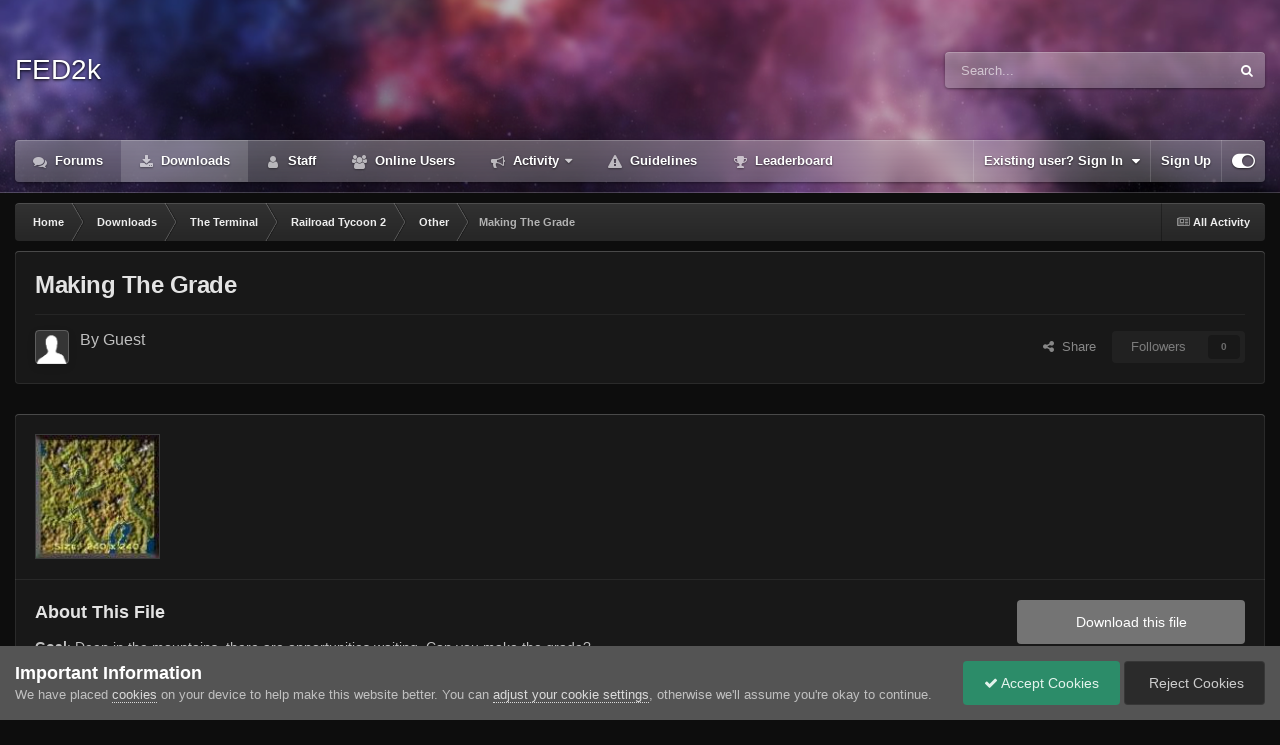

--- FILE ---
content_type: text/html; charset=utf-8
request_url: https://www.google.com/recaptcha/api2/anchor?ar=1&k=6LdZjRoTAAAAAHKHTBkJ8xXiQkgCUN8gTqgJzI-A&co=aHR0cHM6Ly9mb3J1bS5kdW5lMmsuY29tOjQ0Mw..&hl=en&v=PoyoqOPhxBO7pBk68S4YbpHZ&theme=dark&size=normal&anchor-ms=20000&execute-ms=30000&cb=i5srkfky1uq5
body_size: 49357
content:
<!DOCTYPE HTML><html dir="ltr" lang="en"><head><meta http-equiv="Content-Type" content="text/html; charset=UTF-8">
<meta http-equiv="X-UA-Compatible" content="IE=edge">
<title>reCAPTCHA</title>
<style type="text/css">
/* cyrillic-ext */
@font-face {
  font-family: 'Roboto';
  font-style: normal;
  font-weight: 400;
  font-stretch: 100%;
  src: url(//fonts.gstatic.com/s/roboto/v48/KFO7CnqEu92Fr1ME7kSn66aGLdTylUAMa3GUBHMdazTgWw.woff2) format('woff2');
  unicode-range: U+0460-052F, U+1C80-1C8A, U+20B4, U+2DE0-2DFF, U+A640-A69F, U+FE2E-FE2F;
}
/* cyrillic */
@font-face {
  font-family: 'Roboto';
  font-style: normal;
  font-weight: 400;
  font-stretch: 100%;
  src: url(//fonts.gstatic.com/s/roboto/v48/KFO7CnqEu92Fr1ME7kSn66aGLdTylUAMa3iUBHMdazTgWw.woff2) format('woff2');
  unicode-range: U+0301, U+0400-045F, U+0490-0491, U+04B0-04B1, U+2116;
}
/* greek-ext */
@font-face {
  font-family: 'Roboto';
  font-style: normal;
  font-weight: 400;
  font-stretch: 100%;
  src: url(//fonts.gstatic.com/s/roboto/v48/KFO7CnqEu92Fr1ME7kSn66aGLdTylUAMa3CUBHMdazTgWw.woff2) format('woff2');
  unicode-range: U+1F00-1FFF;
}
/* greek */
@font-face {
  font-family: 'Roboto';
  font-style: normal;
  font-weight: 400;
  font-stretch: 100%;
  src: url(//fonts.gstatic.com/s/roboto/v48/KFO7CnqEu92Fr1ME7kSn66aGLdTylUAMa3-UBHMdazTgWw.woff2) format('woff2');
  unicode-range: U+0370-0377, U+037A-037F, U+0384-038A, U+038C, U+038E-03A1, U+03A3-03FF;
}
/* math */
@font-face {
  font-family: 'Roboto';
  font-style: normal;
  font-weight: 400;
  font-stretch: 100%;
  src: url(//fonts.gstatic.com/s/roboto/v48/KFO7CnqEu92Fr1ME7kSn66aGLdTylUAMawCUBHMdazTgWw.woff2) format('woff2');
  unicode-range: U+0302-0303, U+0305, U+0307-0308, U+0310, U+0312, U+0315, U+031A, U+0326-0327, U+032C, U+032F-0330, U+0332-0333, U+0338, U+033A, U+0346, U+034D, U+0391-03A1, U+03A3-03A9, U+03B1-03C9, U+03D1, U+03D5-03D6, U+03F0-03F1, U+03F4-03F5, U+2016-2017, U+2034-2038, U+203C, U+2040, U+2043, U+2047, U+2050, U+2057, U+205F, U+2070-2071, U+2074-208E, U+2090-209C, U+20D0-20DC, U+20E1, U+20E5-20EF, U+2100-2112, U+2114-2115, U+2117-2121, U+2123-214F, U+2190, U+2192, U+2194-21AE, U+21B0-21E5, U+21F1-21F2, U+21F4-2211, U+2213-2214, U+2216-22FF, U+2308-230B, U+2310, U+2319, U+231C-2321, U+2336-237A, U+237C, U+2395, U+239B-23B7, U+23D0, U+23DC-23E1, U+2474-2475, U+25AF, U+25B3, U+25B7, U+25BD, U+25C1, U+25CA, U+25CC, U+25FB, U+266D-266F, U+27C0-27FF, U+2900-2AFF, U+2B0E-2B11, U+2B30-2B4C, U+2BFE, U+3030, U+FF5B, U+FF5D, U+1D400-1D7FF, U+1EE00-1EEFF;
}
/* symbols */
@font-face {
  font-family: 'Roboto';
  font-style: normal;
  font-weight: 400;
  font-stretch: 100%;
  src: url(//fonts.gstatic.com/s/roboto/v48/KFO7CnqEu92Fr1ME7kSn66aGLdTylUAMaxKUBHMdazTgWw.woff2) format('woff2');
  unicode-range: U+0001-000C, U+000E-001F, U+007F-009F, U+20DD-20E0, U+20E2-20E4, U+2150-218F, U+2190, U+2192, U+2194-2199, U+21AF, U+21E6-21F0, U+21F3, U+2218-2219, U+2299, U+22C4-22C6, U+2300-243F, U+2440-244A, U+2460-24FF, U+25A0-27BF, U+2800-28FF, U+2921-2922, U+2981, U+29BF, U+29EB, U+2B00-2BFF, U+4DC0-4DFF, U+FFF9-FFFB, U+10140-1018E, U+10190-1019C, U+101A0, U+101D0-101FD, U+102E0-102FB, U+10E60-10E7E, U+1D2C0-1D2D3, U+1D2E0-1D37F, U+1F000-1F0FF, U+1F100-1F1AD, U+1F1E6-1F1FF, U+1F30D-1F30F, U+1F315, U+1F31C, U+1F31E, U+1F320-1F32C, U+1F336, U+1F378, U+1F37D, U+1F382, U+1F393-1F39F, U+1F3A7-1F3A8, U+1F3AC-1F3AF, U+1F3C2, U+1F3C4-1F3C6, U+1F3CA-1F3CE, U+1F3D4-1F3E0, U+1F3ED, U+1F3F1-1F3F3, U+1F3F5-1F3F7, U+1F408, U+1F415, U+1F41F, U+1F426, U+1F43F, U+1F441-1F442, U+1F444, U+1F446-1F449, U+1F44C-1F44E, U+1F453, U+1F46A, U+1F47D, U+1F4A3, U+1F4B0, U+1F4B3, U+1F4B9, U+1F4BB, U+1F4BF, U+1F4C8-1F4CB, U+1F4D6, U+1F4DA, U+1F4DF, U+1F4E3-1F4E6, U+1F4EA-1F4ED, U+1F4F7, U+1F4F9-1F4FB, U+1F4FD-1F4FE, U+1F503, U+1F507-1F50B, U+1F50D, U+1F512-1F513, U+1F53E-1F54A, U+1F54F-1F5FA, U+1F610, U+1F650-1F67F, U+1F687, U+1F68D, U+1F691, U+1F694, U+1F698, U+1F6AD, U+1F6B2, U+1F6B9-1F6BA, U+1F6BC, U+1F6C6-1F6CF, U+1F6D3-1F6D7, U+1F6E0-1F6EA, U+1F6F0-1F6F3, U+1F6F7-1F6FC, U+1F700-1F7FF, U+1F800-1F80B, U+1F810-1F847, U+1F850-1F859, U+1F860-1F887, U+1F890-1F8AD, U+1F8B0-1F8BB, U+1F8C0-1F8C1, U+1F900-1F90B, U+1F93B, U+1F946, U+1F984, U+1F996, U+1F9E9, U+1FA00-1FA6F, U+1FA70-1FA7C, U+1FA80-1FA89, U+1FA8F-1FAC6, U+1FACE-1FADC, U+1FADF-1FAE9, U+1FAF0-1FAF8, U+1FB00-1FBFF;
}
/* vietnamese */
@font-face {
  font-family: 'Roboto';
  font-style: normal;
  font-weight: 400;
  font-stretch: 100%;
  src: url(//fonts.gstatic.com/s/roboto/v48/KFO7CnqEu92Fr1ME7kSn66aGLdTylUAMa3OUBHMdazTgWw.woff2) format('woff2');
  unicode-range: U+0102-0103, U+0110-0111, U+0128-0129, U+0168-0169, U+01A0-01A1, U+01AF-01B0, U+0300-0301, U+0303-0304, U+0308-0309, U+0323, U+0329, U+1EA0-1EF9, U+20AB;
}
/* latin-ext */
@font-face {
  font-family: 'Roboto';
  font-style: normal;
  font-weight: 400;
  font-stretch: 100%;
  src: url(//fonts.gstatic.com/s/roboto/v48/KFO7CnqEu92Fr1ME7kSn66aGLdTylUAMa3KUBHMdazTgWw.woff2) format('woff2');
  unicode-range: U+0100-02BA, U+02BD-02C5, U+02C7-02CC, U+02CE-02D7, U+02DD-02FF, U+0304, U+0308, U+0329, U+1D00-1DBF, U+1E00-1E9F, U+1EF2-1EFF, U+2020, U+20A0-20AB, U+20AD-20C0, U+2113, U+2C60-2C7F, U+A720-A7FF;
}
/* latin */
@font-face {
  font-family: 'Roboto';
  font-style: normal;
  font-weight: 400;
  font-stretch: 100%;
  src: url(//fonts.gstatic.com/s/roboto/v48/KFO7CnqEu92Fr1ME7kSn66aGLdTylUAMa3yUBHMdazQ.woff2) format('woff2');
  unicode-range: U+0000-00FF, U+0131, U+0152-0153, U+02BB-02BC, U+02C6, U+02DA, U+02DC, U+0304, U+0308, U+0329, U+2000-206F, U+20AC, U+2122, U+2191, U+2193, U+2212, U+2215, U+FEFF, U+FFFD;
}
/* cyrillic-ext */
@font-face {
  font-family: 'Roboto';
  font-style: normal;
  font-weight: 500;
  font-stretch: 100%;
  src: url(//fonts.gstatic.com/s/roboto/v48/KFO7CnqEu92Fr1ME7kSn66aGLdTylUAMa3GUBHMdazTgWw.woff2) format('woff2');
  unicode-range: U+0460-052F, U+1C80-1C8A, U+20B4, U+2DE0-2DFF, U+A640-A69F, U+FE2E-FE2F;
}
/* cyrillic */
@font-face {
  font-family: 'Roboto';
  font-style: normal;
  font-weight: 500;
  font-stretch: 100%;
  src: url(//fonts.gstatic.com/s/roboto/v48/KFO7CnqEu92Fr1ME7kSn66aGLdTylUAMa3iUBHMdazTgWw.woff2) format('woff2');
  unicode-range: U+0301, U+0400-045F, U+0490-0491, U+04B0-04B1, U+2116;
}
/* greek-ext */
@font-face {
  font-family: 'Roboto';
  font-style: normal;
  font-weight: 500;
  font-stretch: 100%;
  src: url(//fonts.gstatic.com/s/roboto/v48/KFO7CnqEu92Fr1ME7kSn66aGLdTylUAMa3CUBHMdazTgWw.woff2) format('woff2');
  unicode-range: U+1F00-1FFF;
}
/* greek */
@font-face {
  font-family: 'Roboto';
  font-style: normal;
  font-weight: 500;
  font-stretch: 100%;
  src: url(//fonts.gstatic.com/s/roboto/v48/KFO7CnqEu92Fr1ME7kSn66aGLdTylUAMa3-UBHMdazTgWw.woff2) format('woff2');
  unicode-range: U+0370-0377, U+037A-037F, U+0384-038A, U+038C, U+038E-03A1, U+03A3-03FF;
}
/* math */
@font-face {
  font-family: 'Roboto';
  font-style: normal;
  font-weight: 500;
  font-stretch: 100%;
  src: url(//fonts.gstatic.com/s/roboto/v48/KFO7CnqEu92Fr1ME7kSn66aGLdTylUAMawCUBHMdazTgWw.woff2) format('woff2');
  unicode-range: U+0302-0303, U+0305, U+0307-0308, U+0310, U+0312, U+0315, U+031A, U+0326-0327, U+032C, U+032F-0330, U+0332-0333, U+0338, U+033A, U+0346, U+034D, U+0391-03A1, U+03A3-03A9, U+03B1-03C9, U+03D1, U+03D5-03D6, U+03F0-03F1, U+03F4-03F5, U+2016-2017, U+2034-2038, U+203C, U+2040, U+2043, U+2047, U+2050, U+2057, U+205F, U+2070-2071, U+2074-208E, U+2090-209C, U+20D0-20DC, U+20E1, U+20E5-20EF, U+2100-2112, U+2114-2115, U+2117-2121, U+2123-214F, U+2190, U+2192, U+2194-21AE, U+21B0-21E5, U+21F1-21F2, U+21F4-2211, U+2213-2214, U+2216-22FF, U+2308-230B, U+2310, U+2319, U+231C-2321, U+2336-237A, U+237C, U+2395, U+239B-23B7, U+23D0, U+23DC-23E1, U+2474-2475, U+25AF, U+25B3, U+25B7, U+25BD, U+25C1, U+25CA, U+25CC, U+25FB, U+266D-266F, U+27C0-27FF, U+2900-2AFF, U+2B0E-2B11, U+2B30-2B4C, U+2BFE, U+3030, U+FF5B, U+FF5D, U+1D400-1D7FF, U+1EE00-1EEFF;
}
/* symbols */
@font-face {
  font-family: 'Roboto';
  font-style: normal;
  font-weight: 500;
  font-stretch: 100%;
  src: url(//fonts.gstatic.com/s/roboto/v48/KFO7CnqEu92Fr1ME7kSn66aGLdTylUAMaxKUBHMdazTgWw.woff2) format('woff2');
  unicode-range: U+0001-000C, U+000E-001F, U+007F-009F, U+20DD-20E0, U+20E2-20E4, U+2150-218F, U+2190, U+2192, U+2194-2199, U+21AF, U+21E6-21F0, U+21F3, U+2218-2219, U+2299, U+22C4-22C6, U+2300-243F, U+2440-244A, U+2460-24FF, U+25A0-27BF, U+2800-28FF, U+2921-2922, U+2981, U+29BF, U+29EB, U+2B00-2BFF, U+4DC0-4DFF, U+FFF9-FFFB, U+10140-1018E, U+10190-1019C, U+101A0, U+101D0-101FD, U+102E0-102FB, U+10E60-10E7E, U+1D2C0-1D2D3, U+1D2E0-1D37F, U+1F000-1F0FF, U+1F100-1F1AD, U+1F1E6-1F1FF, U+1F30D-1F30F, U+1F315, U+1F31C, U+1F31E, U+1F320-1F32C, U+1F336, U+1F378, U+1F37D, U+1F382, U+1F393-1F39F, U+1F3A7-1F3A8, U+1F3AC-1F3AF, U+1F3C2, U+1F3C4-1F3C6, U+1F3CA-1F3CE, U+1F3D4-1F3E0, U+1F3ED, U+1F3F1-1F3F3, U+1F3F5-1F3F7, U+1F408, U+1F415, U+1F41F, U+1F426, U+1F43F, U+1F441-1F442, U+1F444, U+1F446-1F449, U+1F44C-1F44E, U+1F453, U+1F46A, U+1F47D, U+1F4A3, U+1F4B0, U+1F4B3, U+1F4B9, U+1F4BB, U+1F4BF, U+1F4C8-1F4CB, U+1F4D6, U+1F4DA, U+1F4DF, U+1F4E3-1F4E6, U+1F4EA-1F4ED, U+1F4F7, U+1F4F9-1F4FB, U+1F4FD-1F4FE, U+1F503, U+1F507-1F50B, U+1F50D, U+1F512-1F513, U+1F53E-1F54A, U+1F54F-1F5FA, U+1F610, U+1F650-1F67F, U+1F687, U+1F68D, U+1F691, U+1F694, U+1F698, U+1F6AD, U+1F6B2, U+1F6B9-1F6BA, U+1F6BC, U+1F6C6-1F6CF, U+1F6D3-1F6D7, U+1F6E0-1F6EA, U+1F6F0-1F6F3, U+1F6F7-1F6FC, U+1F700-1F7FF, U+1F800-1F80B, U+1F810-1F847, U+1F850-1F859, U+1F860-1F887, U+1F890-1F8AD, U+1F8B0-1F8BB, U+1F8C0-1F8C1, U+1F900-1F90B, U+1F93B, U+1F946, U+1F984, U+1F996, U+1F9E9, U+1FA00-1FA6F, U+1FA70-1FA7C, U+1FA80-1FA89, U+1FA8F-1FAC6, U+1FACE-1FADC, U+1FADF-1FAE9, U+1FAF0-1FAF8, U+1FB00-1FBFF;
}
/* vietnamese */
@font-face {
  font-family: 'Roboto';
  font-style: normal;
  font-weight: 500;
  font-stretch: 100%;
  src: url(//fonts.gstatic.com/s/roboto/v48/KFO7CnqEu92Fr1ME7kSn66aGLdTylUAMa3OUBHMdazTgWw.woff2) format('woff2');
  unicode-range: U+0102-0103, U+0110-0111, U+0128-0129, U+0168-0169, U+01A0-01A1, U+01AF-01B0, U+0300-0301, U+0303-0304, U+0308-0309, U+0323, U+0329, U+1EA0-1EF9, U+20AB;
}
/* latin-ext */
@font-face {
  font-family: 'Roboto';
  font-style: normal;
  font-weight: 500;
  font-stretch: 100%;
  src: url(//fonts.gstatic.com/s/roboto/v48/KFO7CnqEu92Fr1ME7kSn66aGLdTylUAMa3KUBHMdazTgWw.woff2) format('woff2');
  unicode-range: U+0100-02BA, U+02BD-02C5, U+02C7-02CC, U+02CE-02D7, U+02DD-02FF, U+0304, U+0308, U+0329, U+1D00-1DBF, U+1E00-1E9F, U+1EF2-1EFF, U+2020, U+20A0-20AB, U+20AD-20C0, U+2113, U+2C60-2C7F, U+A720-A7FF;
}
/* latin */
@font-face {
  font-family: 'Roboto';
  font-style: normal;
  font-weight: 500;
  font-stretch: 100%;
  src: url(//fonts.gstatic.com/s/roboto/v48/KFO7CnqEu92Fr1ME7kSn66aGLdTylUAMa3yUBHMdazQ.woff2) format('woff2');
  unicode-range: U+0000-00FF, U+0131, U+0152-0153, U+02BB-02BC, U+02C6, U+02DA, U+02DC, U+0304, U+0308, U+0329, U+2000-206F, U+20AC, U+2122, U+2191, U+2193, U+2212, U+2215, U+FEFF, U+FFFD;
}
/* cyrillic-ext */
@font-face {
  font-family: 'Roboto';
  font-style: normal;
  font-weight: 900;
  font-stretch: 100%;
  src: url(//fonts.gstatic.com/s/roboto/v48/KFO7CnqEu92Fr1ME7kSn66aGLdTylUAMa3GUBHMdazTgWw.woff2) format('woff2');
  unicode-range: U+0460-052F, U+1C80-1C8A, U+20B4, U+2DE0-2DFF, U+A640-A69F, U+FE2E-FE2F;
}
/* cyrillic */
@font-face {
  font-family: 'Roboto';
  font-style: normal;
  font-weight: 900;
  font-stretch: 100%;
  src: url(//fonts.gstatic.com/s/roboto/v48/KFO7CnqEu92Fr1ME7kSn66aGLdTylUAMa3iUBHMdazTgWw.woff2) format('woff2');
  unicode-range: U+0301, U+0400-045F, U+0490-0491, U+04B0-04B1, U+2116;
}
/* greek-ext */
@font-face {
  font-family: 'Roboto';
  font-style: normal;
  font-weight: 900;
  font-stretch: 100%;
  src: url(//fonts.gstatic.com/s/roboto/v48/KFO7CnqEu92Fr1ME7kSn66aGLdTylUAMa3CUBHMdazTgWw.woff2) format('woff2');
  unicode-range: U+1F00-1FFF;
}
/* greek */
@font-face {
  font-family: 'Roboto';
  font-style: normal;
  font-weight: 900;
  font-stretch: 100%;
  src: url(//fonts.gstatic.com/s/roboto/v48/KFO7CnqEu92Fr1ME7kSn66aGLdTylUAMa3-UBHMdazTgWw.woff2) format('woff2');
  unicode-range: U+0370-0377, U+037A-037F, U+0384-038A, U+038C, U+038E-03A1, U+03A3-03FF;
}
/* math */
@font-face {
  font-family: 'Roboto';
  font-style: normal;
  font-weight: 900;
  font-stretch: 100%;
  src: url(//fonts.gstatic.com/s/roboto/v48/KFO7CnqEu92Fr1ME7kSn66aGLdTylUAMawCUBHMdazTgWw.woff2) format('woff2');
  unicode-range: U+0302-0303, U+0305, U+0307-0308, U+0310, U+0312, U+0315, U+031A, U+0326-0327, U+032C, U+032F-0330, U+0332-0333, U+0338, U+033A, U+0346, U+034D, U+0391-03A1, U+03A3-03A9, U+03B1-03C9, U+03D1, U+03D5-03D6, U+03F0-03F1, U+03F4-03F5, U+2016-2017, U+2034-2038, U+203C, U+2040, U+2043, U+2047, U+2050, U+2057, U+205F, U+2070-2071, U+2074-208E, U+2090-209C, U+20D0-20DC, U+20E1, U+20E5-20EF, U+2100-2112, U+2114-2115, U+2117-2121, U+2123-214F, U+2190, U+2192, U+2194-21AE, U+21B0-21E5, U+21F1-21F2, U+21F4-2211, U+2213-2214, U+2216-22FF, U+2308-230B, U+2310, U+2319, U+231C-2321, U+2336-237A, U+237C, U+2395, U+239B-23B7, U+23D0, U+23DC-23E1, U+2474-2475, U+25AF, U+25B3, U+25B7, U+25BD, U+25C1, U+25CA, U+25CC, U+25FB, U+266D-266F, U+27C0-27FF, U+2900-2AFF, U+2B0E-2B11, U+2B30-2B4C, U+2BFE, U+3030, U+FF5B, U+FF5D, U+1D400-1D7FF, U+1EE00-1EEFF;
}
/* symbols */
@font-face {
  font-family: 'Roboto';
  font-style: normal;
  font-weight: 900;
  font-stretch: 100%;
  src: url(//fonts.gstatic.com/s/roboto/v48/KFO7CnqEu92Fr1ME7kSn66aGLdTylUAMaxKUBHMdazTgWw.woff2) format('woff2');
  unicode-range: U+0001-000C, U+000E-001F, U+007F-009F, U+20DD-20E0, U+20E2-20E4, U+2150-218F, U+2190, U+2192, U+2194-2199, U+21AF, U+21E6-21F0, U+21F3, U+2218-2219, U+2299, U+22C4-22C6, U+2300-243F, U+2440-244A, U+2460-24FF, U+25A0-27BF, U+2800-28FF, U+2921-2922, U+2981, U+29BF, U+29EB, U+2B00-2BFF, U+4DC0-4DFF, U+FFF9-FFFB, U+10140-1018E, U+10190-1019C, U+101A0, U+101D0-101FD, U+102E0-102FB, U+10E60-10E7E, U+1D2C0-1D2D3, U+1D2E0-1D37F, U+1F000-1F0FF, U+1F100-1F1AD, U+1F1E6-1F1FF, U+1F30D-1F30F, U+1F315, U+1F31C, U+1F31E, U+1F320-1F32C, U+1F336, U+1F378, U+1F37D, U+1F382, U+1F393-1F39F, U+1F3A7-1F3A8, U+1F3AC-1F3AF, U+1F3C2, U+1F3C4-1F3C6, U+1F3CA-1F3CE, U+1F3D4-1F3E0, U+1F3ED, U+1F3F1-1F3F3, U+1F3F5-1F3F7, U+1F408, U+1F415, U+1F41F, U+1F426, U+1F43F, U+1F441-1F442, U+1F444, U+1F446-1F449, U+1F44C-1F44E, U+1F453, U+1F46A, U+1F47D, U+1F4A3, U+1F4B0, U+1F4B3, U+1F4B9, U+1F4BB, U+1F4BF, U+1F4C8-1F4CB, U+1F4D6, U+1F4DA, U+1F4DF, U+1F4E3-1F4E6, U+1F4EA-1F4ED, U+1F4F7, U+1F4F9-1F4FB, U+1F4FD-1F4FE, U+1F503, U+1F507-1F50B, U+1F50D, U+1F512-1F513, U+1F53E-1F54A, U+1F54F-1F5FA, U+1F610, U+1F650-1F67F, U+1F687, U+1F68D, U+1F691, U+1F694, U+1F698, U+1F6AD, U+1F6B2, U+1F6B9-1F6BA, U+1F6BC, U+1F6C6-1F6CF, U+1F6D3-1F6D7, U+1F6E0-1F6EA, U+1F6F0-1F6F3, U+1F6F7-1F6FC, U+1F700-1F7FF, U+1F800-1F80B, U+1F810-1F847, U+1F850-1F859, U+1F860-1F887, U+1F890-1F8AD, U+1F8B0-1F8BB, U+1F8C0-1F8C1, U+1F900-1F90B, U+1F93B, U+1F946, U+1F984, U+1F996, U+1F9E9, U+1FA00-1FA6F, U+1FA70-1FA7C, U+1FA80-1FA89, U+1FA8F-1FAC6, U+1FACE-1FADC, U+1FADF-1FAE9, U+1FAF0-1FAF8, U+1FB00-1FBFF;
}
/* vietnamese */
@font-face {
  font-family: 'Roboto';
  font-style: normal;
  font-weight: 900;
  font-stretch: 100%;
  src: url(//fonts.gstatic.com/s/roboto/v48/KFO7CnqEu92Fr1ME7kSn66aGLdTylUAMa3OUBHMdazTgWw.woff2) format('woff2');
  unicode-range: U+0102-0103, U+0110-0111, U+0128-0129, U+0168-0169, U+01A0-01A1, U+01AF-01B0, U+0300-0301, U+0303-0304, U+0308-0309, U+0323, U+0329, U+1EA0-1EF9, U+20AB;
}
/* latin-ext */
@font-face {
  font-family: 'Roboto';
  font-style: normal;
  font-weight: 900;
  font-stretch: 100%;
  src: url(//fonts.gstatic.com/s/roboto/v48/KFO7CnqEu92Fr1ME7kSn66aGLdTylUAMa3KUBHMdazTgWw.woff2) format('woff2');
  unicode-range: U+0100-02BA, U+02BD-02C5, U+02C7-02CC, U+02CE-02D7, U+02DD-02FF, U+0304, U+0308, U+0329, U+1D00-1DBF, U+1E00-1E9F, U+1EF2-1EFF, U+2020, U+20A0-20AB, U+20AD-20C0, U+2113, U+2C60-2C7F, U+A720-A7FF;
}
/* latin */
@font-face {
  font-family: 'Roboto';
  font-style: normal;
  font-weight: 900;
  font-stretch: 100%;
  src: url(//fonts.gstatic.com/s/roboto/v48/KFO7CnqEu92Fr1ME7kSn66aGLdTylUAMa3yUBHMdazQ.woff2) format('woff2');
  unicode-range: U+0000-00FF, U+0131, U+0152-0153, U+02BB-02BC, U+02C6, U+02DA, U+02DC, U+0304, U+0308, U+0329, U+2000-206F, U+20AC, U+2122, U+2191, U+2193, U+2212, U+2215, U+FEFF, U+FFFD;
}

</style>
<link rel="stylesheet" type="text/css" href="https://www.gstatic.com/recaptcha/releases/PoyoqOPhxBO7pBk68S4YbpHZ/styles__ltr.css">
<script nonce="mdZBWt3IalWYZ0IGbYk5EQ" type="text/javascript">window['__recaptcha_api'] = 'https://www.google.com/recaptcha/api2/';</script>
<script type="text/javascript" src="https://www.gstatic.com/recaptcha/releases/PoyoqOPhxBO7pBk68S4YbpHZ/recaptcha__en.js" nonce="mdZBWt3IalWYZ0IGbYk5EQ">
      
    </script></head>
<body><div id="rc-anchor-alert" class="rc-anchor-alert"></div>
<input type="hidden" id="recaptcha-token" value="[base64]">
<script type="text/javascript" nonce="mdZBWt3IalWYZ0IGbYk5EQ">
      recaptcha.anchor.Main.init("[\x22ainput\x22,[\x22bgdata\x22,\x22\x22,\[base64]/[base64]/[base64]/[base64]/[base64]/UltsKytdPUU6KEU8MjA0OD9SW2wrK109RT4+NnwxOTI6KChFJjY0NTEyKT09NTUyOTYmJk0rMTxjLmxlbmd0aCYmKGMuY2hhckNvZGVBdChNKzEpJjY0NTEyKT09NTYzMjA/[base64]/[base64]/[base64]/[base64]/[base64]/[base64]/[base64]\x22,\[base64]\\u003d\x22,\[base64]/[base64]/[base64]/[base64]/wqZQK8K6YXIdE3RCJMO4WMK8RcOtfBnChR/DvMOSwqdOAy3Dl8Ozw5LDjw5pYcO1wpFow4Bgw586wr/Ct1UGWQvDlFbDh8O+GMOKwpRAwrzDkMOCwqTDucOrIlZGaijDgXMiwpPDnTU+J8OfMMKXw4fDssOTwp3DvcK8wpc5YcOfwqzDosK/WcKsw40VQMKLw5DCncO4esKtPCTCuz/DjsOEw6ZOSnNwdsKqw7nCusKhwpZ4w5Jsw5QZwpxQwoM4w69yGcOoXVc5wofCrsO6wqbCmMOKSi87wo/[base64]/CqMOfMyXDihUOPWzCpWjCpQrCl25TPCrDq8ODDB8lwoHCpVrCucOKI8KPT0xfQMKcdsKUw5bDoyzDlMKmS8O5w5PCr8OSwo58BwXCpcO2w5oLw5/DqsOZFcKcLcK1wpLDmcOcwoAweMOIR8KZdcOmwpkYw5NWXkMqSw3DlMKGGRjCucOCwotswrLDt8OYSD/DhHlsw6TCigBgb0URcMO4YcK9fTBKwqfDiSdLw47CrAZgCsKrMCPDrsOswqA2wqd+wrMTw4HCs8KrwoHDiWPCsEBHw7FeccOpZkLDhsOJMMOHJg7DrycSw5/CgErCv8ORw5zCpmVHECDCr8KKw6tJSsKlwqJtwqPDihzDshopw4Qzw4YOwoXDihNWw60lHsKIUCFKeDTDssOdSDvDuMOxwoZlwqNjw5PCgMOaw4AZWMO5w4sAcR/[base64]/[base64]/DhTI4w7Asw6PCkUh9MThywq8uBMO+HlJdA8KLfcKMPD1Qw47CpsK1wrlpfzfCqwbDplPDq3BoKDvClTfCtsKGKsOnwoUdWmszw4A/[base64]/Cr8O3FsObwqQLw4PDvibDtsOow5bDiMOHwokyw78AQntXw6ojNMO4S8O0w7pjwo3Ct8KQw5kTORnCucOTw5XCkgjDgMK3OcKFwqjDi8Kvw6vCh8Kvwq/CkWkrIVthCsOxSXXDvyrDgAYTdk5iWsKYwofCjcKyQ8KMwqsBM8KWRcK4w6Fyw5UtQMKCwpoIwoDDuAckcW5HwrnCt1XDqsO1AnfCqsK3woY2wpfCoV/DgwUcw6kICsK3wowiwpEhH2XCnsKHw58CwpTDkAfCqFpzBl/DhsO6AwQwwpsGwoltYxjDhwrCoMKxw4Akw7vDqx08wq8KwrhcfFvCkMKdwpQOwqxLw5Zqw7Jnw6pMwo0DRDkzwqHCjSPDu8OewqvCu0V7G8KRw5XDhsKZB1QQGzXCicKTO3fDk8O2SsOWwofCqVtaNcK/wrIdDMK7w4Jhd8OQEMKhXkVLwofDt8ObwpDCjUIPwqRtwr7CkGTDrcKOf1Nww49Kwr5DADXDi8K3d0TCk28Jwp5Uwq4ZTsO/ei8Mw4HCqMKUMsK5w615w5drXzYaWhbDgFgmKsOEfXHDusOLf8KRfUgOC8OoEMOcw4nDqhjDt8OAwrYjw6R/An0Cw7XCkCloX8OzwqBkwq7Cg8OAUkMhwp/CrwJvwqjDkyBYGWvCuW/DtMOCYmV0wrfCocO8w5t1wovDm3vDnFnCkH3Dv3d3LQ7CgcKkw5p9EsKpDS99w6oRw5E0wp/DtQ8CQsODw5PCnsKVwqDDocKIN8KzNcKaOMOZdMOkOsKiw47Ch8OBQ8KfMXExw4jCsMKVHcOwdMK/bWLDjA3DocK7wrbDj8OOKzRIw6LDqcOEwpF5w43Dm8OFworDk8KCD23DgG3ChEDDvBjCi8KIKEjDuHUYBcKAw4UMbcOASsOlwogtw4zDj3/CjiAlw6bCq8KKw5RNesK6Pyg8dcOIXHLCtCfDjMOyYDsNdsKgGyI6wqQWPGDDmFcyHXPCvMKSwrcEUz3Ch3/Cr3fDjjUSw4JTw77DusKMwpjCt8Khw7vDjkbChcKsLUzCo8K0AcOowpQrOcKhRMOXw6cIw4IrdhnDoE7DqEEld8KFWjvCgBbCvio3Ty9Yw5svw7BuwowXw7/DgmvDs8Kjw6ZJXsKuOGTCpiAKwofDrMO2RGhdTMKhEsOkZTPDrMKxOHFnw61rZcKnd8KLZ09hFcK6w4PDhAAswoYrwqjCpEHCky3CrC8Ob1DCpMOXwr7CsMKNc0vChMOxTA8yOEorw4jCrsKFZMKtBSHCscOtRlNHXnomw6cKasK3wq/CkcOlwqlMc8ObNEI4wpbCvSV1MMKfwr/Cglo2Z2o+w7LDh8OeIMKxw7XCoFVaG8KCZGTDrVHComwvw4EROcKqcsO3w5fCvhbDpnkRCMO7woxtdMOjw4DDmcKKwodJDT4UwpLCv8KVZgJ6FRrCl04pVcOqScK7NltQw4TDvSLDuMK5LMOKWsK+ZMOURMKUd8OIwrNPw45IIAXCk1UEa2/CiHfCui8Iwo82FHBsXhslNQrCu8KAZMONNMKdw7fDlxrCiAzDmcOvwoHDoFJEw5HCvcO/wo4idMKcZMOPwr/Coz7CjD7DhS8kT8KHSl/Diz5/H8Kyw506w5pSZMOkbGxjw6TCoxRDWS4lw6fDs8KfIBHCiMOowobDlMOEw7wcC3s9wpLCoMKfw6ZQJ8KFw6PDqsKZCsKTw7PCusKIwpvCnkw8HsKgwoIbw5YLPMKpwqHCo8KLLQbDhMOJdAHCqMKsDBzCrsKSwofCqn7DlhvCjsOxw553w4/CvsKpGUXDi2nCt3DCmMKvwpDCjRfDtnRSw4A+GsOSdMOQw4LCoh/DiBDDuTjDvh1fAV0BwpVcwoHDnyUNWsOBA8Oyw6dhID0hwqA7USDDgyDDi8OMw4LDrcKMwqsGwqEvw41dWsOdwqwRwoLDmcKvw7hYw5nClcKECcOSUcO+HsOBaQQtwrNEw6BhJMOOw5sEDFjDmsOkCMONfFfDmcK/wrDDkCfDrsK+wqMZw4k8wpwuwoXCpQlrfcKXeWwhMMO6w5EpLBwgw4DCjj/CmWZtw6TDsBTDqErCoRBDw5oWw7/[base64]/YMKdJlBQAmdeLShZwpYsbcOkw7FqwoXClsOMwq5SdS4PFsKlw5orwprDjsK1YcO4HcKmw7PCoMKfenNcwpjCu8OQKsKadMO4wqzCmMOZw6E1SW0Nf8OWWVFSNUUgw5vDr8KmRRZXFU1BLMO+wrdgw5A/w544wrh8w4jCv0dpEsODw7xbXMOwwpbDhS4yw4TDi27CtsKgcWLCkMOLTDoww7dpw59Sw4tEf8KVV8O3HXPChMOLPsK4VwkxeMOzw7U8w6ALbMOqb1Bqwr7CmXRxWsK3JwjDjVDDscOew7HDlz0eZMOETsO+Li/DpMKRKwTDr8KYWW7DnsOOd1nClMOfABnCvVTDgkDCv0jDtl3DiRcXwpbCisK5RcKxw7IXwppDwrvDv8K8OXAKCg9qw4DDr8Kcw7EqwrDClVrDhgElCmvClMK9YUPCpMKpVx/[base64]/Do8KDXWnDscOUEXtaFcOBa8KcaUfDlkJLw7Y0Ai/DgUAySnPCsMKLT8KGw5LDkwgMw7EswoI3wrfCuWBYwr7CocK4w6dVwr3CsMKGw7EqC8OywqDDpGIRJsKAb8OtKygBw54GVT7DuMKJYsKMw6YkZcKRfkDDgVTCsMK7wo7CgMK4wqZ7P8OwSsKlwo/Dv8Kdw649w5bDhE/DtsKSwqkvESNnPE0QwpnClsOaNsOQVcK+GC3CgyfCmMOSw6cUwrc/D8O8Zktvw7rDlMKdTGtMZCPCkMOJGXjDmGt5Y8O6PsKmcRo6woPDjsOCw6jDuzcYQ8Ohw47CjsOPw5gCw4hsw6JwwqbDlMONWsOnCsK1w78UwqBoAsK/LzYuw5LDqxwew77CoC0cwrDDqX3Cn01Pw4HCr8O4w552OTfDssOxwosCZsOZY8O7w70LK8KZOkQhK2vDv8KzAMO8fsOIHTV1acK6PsKESmVMEhfCt8OPw5ZTHcKaBHZLIU52wr/CnsOHeTjDhBfDunLDrCHCmsKHwrEYFcOmwqTCkwrCvcOucArDpXFAUhRvEsKnacKPQTrDuQlDw7QAEg/DnsKowpPCr8OdPg8ow7LDnWNsRQ7CpsKaw6nDtMOfwp/DjcOWw6bDg8Oqw4ZIS1nDqsK1blp/EMK5wpJdw6XDkcO6wqHDh0TDlcO/wqrCpcKww44LaMKNdHrDmcKsJcK3T8KEwq/[base64]/CgsOsw7bCocKJU8Olwq3CkcKnw7JhPMOrLSRcw7XCu8Oyw63Cpk0BKgMBJcOqL2TDnMOQcT3DiMOpw6fDsMK+wpvCtMOLWcKtw6HDkMOXR8KNcsK2wr4fCnjCgW12a8Kjw6bCmcKbccO/dsO9w44VCHvCgxjCgjBDEzt7bgJdOlktwo1Gw7kswo/CscK6B8Kzw73Dk3BuFVk1fcK0LjrDo8K0wrfCp8O8KCDCr8KpDlDDssKqOCvDhQRiwqHCu1Mjw6nDkBYZeRHDgcKkN3xcMnJlwq/[base64]/DvHDCrcO/Dzwnw73DoArDocOsUcOQZ8ONGRjCqF1NWcKIXMOHLTzCncOCw4dPBFzCqRkbR8KjwrLDn8KdT8K7CcOmL8OtwrbCnxHCoxTDocKdK8KswrZ5w4DDhEtCLhLDgzDDo0hzTAhGwprCngHCpMOea2TCh8KPbsOGWcK+R2rCrcKKwpLDssKOJyPCkH7DkFUSw4/[base64]/CqcOTw47DgsKQwrnCiXPCiQHCiUHDpMOaXMKTKsOOT8Ozwr/[base64]/B8KkD8K9L8OEXzPCmMO8wqABBjrDhTxkw7XCrip2w7ZBRmJPw7Nzw5hIw6vCvcKFbMK1TzcJw7FlJ8Klwp/CnsO+a2LCrGAQw6Biw7jDv8OCFWnDj8OkL3nDr8Kow6HCvcOQw7/Cv8KhdcONJnXDusK/L8KNwqUWR0LDl8OPwrMOScKuwpvDtTASAMOKKsKlwqPCisKxEA/Dt8K3HsKsw7zDkQrCvkPDsMOWTgcWwrnDr8KPZzoOw7lAwoccOsOjwoRzNMKIwr3DrQTChw0lFMKHw6DCpj5Hw6fCpjJkw5dDw4Mzw68GGVzDkT7CjHvDh8OVS8OYCMKww6/CmMK1wpkawprDq8KkOcKPw4IOw7tOEgZRHDICwrPCu8KHKjvDt8KqR8KOMsOfDXnCqMKywofDsV5vUHzDv8OJWcKJwpJ+RB3Dql88wrfDkh7Cl1XDp8O8dMOXCHzDnC7CuBHDu8OSw4fCq8OFwqLDrSERwqLDgcKHLMOuw4xIUcKVXsKqwqc9RMKTwrtGScKZw7/CsWsMAjbCs8OpYhdIw7RLw7LCt8K5ecK5wppfw6DCv8OEFF8lVMKZGcOEwpbCtnrChMK1w6nCsMOTEcOYwo7DsMOoDA/[base64]/DtcO8LsKYfh/CicOBByJUe8KJbhLCpcKGRsOsW8Ouwq0YMgjDl8OHLsOjEsOHwojDmsKPwpXDiknDhG9fAsKwe0XDq8O/[base64]/wqE+w5PCisOvS8K0GMKNwpo4cC/Ct2YZT8OZw4gQw4HCocOwCMKWwofDsARvbmPDmMKhw5fDqh/DvcOuOMKbOcKJHi7DisOZw53CjMOsw5jCs8KXCDTCsjkiwrl3WsKFOMK5bxnCmTQ+ZB8KwpDCtkkZChFgYcKLGMKDwqNlwp9tYMK0ZDDDk1zDucKdTxHDmxF+H8Kgwr7CtTLDmcKqw6JFeEXCiMOKwqbDrFlsw5rDtlzDuMOIw7/CrTrDsE/DhcKYw7dZBMKIOMKOw7x9aXHCh0UCdMOqwqgDwpHDj3bDhWvCvMOJw4bDqBfCosK9wp/CtMOSczwQVsKPwo/ChMOMZHzDgDPCm8OHQGbCk8KeTMKgwpvCv2DDj8Oaw5XCvhBcw5Qbw53CoMOBwrTDr0kJfxLDuHzDo8OsCsKSJU9tChIoUMKSwpZzwpXCqmUpw6sJwpxrFGljw5wEGB/CkEjDhhx/wplQw7vCusKHa8KgXSpBw6XDrsOSHl9jwrodwqtERz/[base64]/CssOVDijCocKrXcKjwqnClyV6DMOSw67DmcKgw6HCkmDCisOMOAANQ8OCNsO5Vh5aVsOaCDnCl8KdIAIyw6UhQBZgwoHCgMKQw4bDq8OCWW1kwr0FwoYcw5vDgDYOwpAdwpvClcObWMKaw4jCoXDCosKBLjYzfMKHw7HChiQYfTrDlX/[base64]/CtwLCicKfDwR9wq1TYBAzw63DhQgSw4xzw74hWMKUXVsBwrZ4N8O4wqsMIMKIwo7DvcKewqQbw5vCk8OrH8Kdw7LDncOhJcOqZsKSw4YIwrXDrBNuTHPCpBIlGzvDiMKxwpDDnsKXwqzDgcOHw4DCg2dkw5/Dr8KZw7/[base64]/wpYgJcKhwp/CvMK6XTnCpSdRwqrClmdlT8OgwqJFdkPCl8OCfXzCpMKlC8OTSMKVOcKaP2fCucO/wr/DisK/w6rCpStIw49nw5Z8wpIfEsK1wqkfeXzCjsO+OUHCjgB8PCA1EQHCuMK7w5TCmsKkwrXCsVLDgDp8IxPChn1TOcKWw5rDjsOpw4/DvcKiOcOKHHXDucKGwo0iw7ZZJsOHeMO/XMKrwpVNLw9qV8OdQMOywrjDh1hiCSvDmsOfMkFeaMKuZcOAMwhQG8KXwqpMwrcZO2HCs0Yuwp7DgDJUXDB6w6jDlMK+wqILEUvDncO6wqgcZihMwqEqw5trA8K/[base64]/FcKvwr18esOsazNSwpNTw7zDvTjDjR8+N0nCrGXDsjt8w6kXw7rCjnsUw7vDhsKnwq18V17DulvDvsOuNSXCjsO/wrYKLsOAwpbCnWQ8w7UywpjCrsOQwpQuw75NLnnCtTUuw6FVwpjDs8KGL03ChnMbGkDCk8ONwoNow5PCmh/DlsOLwqPCncKJBXYxwpAYw74hQMOnW8K+w4bClsOMwqTCrMO4w5UfNGjCqWFsCDFew6tYCcKHw51zwpJTw4HDkMKuccOhIA/[base64]/[base64]/DpMOnGMKiw5vClzo+d8KJFHnCr0/CkxAcw49Cw67CjQLDgV3DrXDDnVRZYsO6IMKzIsOsU1nDscO5wpNhw4vDu8Olwr3ChMK0wovDm8OjwprDlMORw6BOSnZrFVHCvMKhTkVxwoA/[base64]/woprexPDhwnDhMO/RcOMbsOmwpLDl0QHQ8OQcMOywrpmw7tew7JTw7tBN8OLUkvCkkJ9wpNHPmNyG2LChcKcwoQJYMOBw7/DrcORw4pYQihbM8O6w4lFw5xdKgUZR0/CmcKZHG/Dq8O5w7keIi3DksKbwqDCoGDDjV3ClMKNZk7CsQsWGhXCscOjwpjCo8KXScOjEGl2wrMLw5vCrsONwrDDtxM6Jlo/N0how7VIwo8Bw4ghcsKxwqJJwpMpwpjCpsO9HcKlATF6cj/Dl8OTw78VEsKGw7gAQMOwwpdMHsOHJsO9asO7LsKYwqbDjwzDj8K/eldST8OMwpN8woDCu3BTHMKuwqoqZD/CowB6OAolGinCiMKhwr/DlWHCicOGw5g9w45fwrgkNMKMwqgEw7hEw7zCi3hwHcKHw50aw78Cwr7CjXUSPCXCl8OMX3AMw7zCl8KLw5jCskrCtsK7DkJeJ2syw7sqwqLDlEzCs21Tw69nE3PDmsK3R8OzVcKcwpLDkcKXwrjCvAvDtWA3w4XCmcKRwo95PsKQG0nCscOYWn/Duj16w6tVwpsCPFDCvU1twr7ClcKcwoodw4QOwobChERpQsK0wp4bwoRcw7UtdjfCgWPDujxjw6LChcKtw5fCkn8Uwq9dOh/DqQ7Di8KEZcOtwpPDhjrCosONwotpwp4lwpErLUvCokkPcsOJwqMuY2PDmMKmwqFSw7IkEsKDUsKNNRJhw7JAw7hUw6Mmw4pGw7ECw7fDksOTGMKxbsKGwoR4WMKJScKmwrhdw7/CgcOow7TDhEzDksOySSYeQMK0wr7DvMO5FcKPwrrCmTV3w4IOwrEVwp/Du1rCnsOQMMOmB8KcXcOcWMODO8O0w5HClF/DgsKWw5zDp0HCrHHCgTHCgQXDgMOOwo90McOjM8KuJ8KBw45fw4RCwpxWw41ow4czwr01AXVzDsKdw7wew5/[base64]/DqF3Dph/[base64]/dmc6w4dWTcKkD8OtbzVbw5/[base64]/Ctip1wrhjw4LDpWEfEUh/FMOccx9sw77DkkXCvcKLw55Sw5fCp8OGw4HCgcK8w78uw4PChENLw6HCqcK9w6/CmcOsw7rCqGUvwrstwpbDoMOqw4zDkV3CkMKDw6xqNH8uPmXCtVNjY07DhV3DiVdgW8KHw7DDj3zCkgJcHMK7woNVSsKyQQ/CrsKbw7hDI8OzeSzCs8Ozw7rDscOewojDjATCuG1FQVAFwqLDkMO/GsKIdEleLcOsw6l+w57DrcOKwpbDsMKAwq3DlsKPEn/Cq0EnwpUWw4LDl8KqSzfCgiFiwoQow7TDkcOpw7LCoWshwpXCoQQlwoZaC0bCisKDwrLCk8OIJGVPBC5Sw7XCscOYCXTDhTVrw6/[base64]/wrkKKsOWCkVzw7vDnMKFwpABwoY6w4YyU8OSw6LDhMOqJ8OxOT5kwo7CjcOLw73DhkHDvl3Dk8KqT8O2Fi4cw7bCvsOKwrh0F3xUwrbDjXvCkcOQVsKKwqZIZTLDmj/[base64]/wrxkw6vCjzXCqMK9w4hhexDCosKgw4rCiXBpA8K9wrDDjQnDqcKbw5Upw4ZwZ1DCpsKZwo/Dt3bDgsOCTsO5EVR9wqzCkRckThwGwoN6w5jCpcOuwqfDmsK5wrjDlEfDgcO3w78Uw5otw45NHcKnw6/Cnh/CvTHDjTV7L8KFLMKCIn4cw7g3dcKbwpEDwqAdfcKIwp9Bw5RYYMK9w6QkA8KpTsO7w6MRwoIpMcOZwqs+bhNVKX5GwpUOJQjDvVFawr/CvE7DnMKGdgnCmMKiwrXDtMO0wrAUwoZPBDJmMjMzC8O7w6Brb21Rw6ZuAMOzwonDhsOEQivDjcKvw65IDwjCnzQTwrAmwp1uD8OEwpLDpBEHQcO+w7AxwrDDvxbCvcO/M8KRM8OXM1HDkDvChMOvw7fCnxQTKsO0w5rCkcKlFHnDhcK4wokPwqDChcK5KMOwwrvDjcK1wqTCisO1w7LCjcOUf8OUw7nDh35GYBLCiMKHw4fCscOPCx1mbsK1YB9Iw6AIwrnDjcO0wo/[base64]/CvcOCwqhbBGdOw5UFfTPCmkdEeSICw5kZwpQ4EMKtY8K5DUfCm8KAR8OzHsKLQH7DqHlPCUUHw6BBw7EzP1V9IRlHwrjCvMOHOsKTw6zDhsONLcKhwrzCsho5VMKawqYywpt6RWHDt1vDlMKpwqbCssO3wpPDhFJRw43Dompuw7odTXxQQsKCWcKvY8ODwqvCp8KDwr/CqsKXK1Epw79pDsO2wo7Cl244TsOlH8O9UcOSwqLCj8Onw4nDhj4yFsOjbMKjRlhRwr7Ch8OudsK/bsKUPnM6w4DDqTUtdlVsw63CkU/DvsOxw7HCglXCv8OMIWbDscKJOsKGwoLCnn1iR8KfDcOeXcK8GsK5w5nCkEvCi8KVcmQIwoxsB8OuJHMeD8KgLcO9w6LDj8KTw6fCpcOPI8K2XBR6w4bCgsKOw7ZswrjDmGLClsOtwqbCqFDDixrDgXoRw5LCnGB1w5/CqTLDm2Nkwq3DijPDicOVc3nCpMOhw61RZcKzfk4/[base64]/dMOiw7JlE8Kew41jwrvDmMKiHMKWwoYSw7EZScOgWHbCvMOuwolFw7jCpMKUw5fCgMOzNgvDg8KSLBXCvGPCo2PCosKYw5gMTsOuUFdhKjhnOVQCw57CvQ8Jw6zDsWzDusO8wp4aw4/[base64]/CsMKFw4TCk8KTw6XDun59wrgPCATCucKxw7NjE8KTAm0vwrF6ScOawpfDlWNIwoHDvmHChcOewqoODm/Cm8Oiwqc7GT/DjMOVWcOSbMOgwoAMw60CdE7DtcO8ecOeHcOHKnzDj0o1wojDscOpTEvCs2XCnAsfw7TChg0yJMOnJ8O0wrjCjAYVwrDDkgfDgTbCvkXDlQ/CphDDq8KKwpQHd8KeYF3DsinDosORdcOWD2TDl1rDuEjDlC7ChcK8HiBrwr5Yw7DDrcKhw4/Dq23ChcOew6rClMKgTynCvQzDssOtIcKZR8ONVsO0ccKNw7DDrsOuw5JAXBnCsDzCusO+asKUw6LCkMOWGx4BT8O/[base64]/Cl8KiwqnDn0jDt0ViwrhBHGg8cm19woUewqvDqWJVQsK+w5x0b8KQw4TCpMOSw6fDmSxPwpYqw4Iow5NIT37DtyYMPcKGwoLDhivDtSdtAmvCv8O+UMOqw4vDmybCqnZkw7o/wpnDjinDhgvCvMOiMMO1w4kqHmHDjsO3D8K4McKDR8OBD8O/AcKGwr7CmAYnwpBVXE14woV/wqFBaUs+WcK+B8Ogw7rDosKeFA7CrBZBXT7DqBTDrVzCrMKcP8OKeX7CgDB9M8OGwozDvcKOwqEtbnA+wrAYJXnConhzw4xfw4l5w7vCgX/[base64]/DqsOCFVrClV7CsmPDkEg4wr3Dr8OBZsOqwpTDvcKrw6vDkmBxw4TCkQbCpCnDhSVZw4EFw5zDqMOTw7fDk8Oqe8Okw5jDosOgw7jDh2FjZDXCjMKeVsOpwqJ/dlZ4w7IJK0jDpcKCw5zDh8OPEXjCgTnDgEDCsMO9w6QoeCHCmMOhw7FDw4HDo2QgasKNw5QXCT/[base64]/Cj1vCv8KPJsKoRUZvbsOzwrVhQ8K4KwpBecO6bxzCuz8Lwr1gRcKiLUHCgwLChMKBMsO6w4rDt37Crw/DnT54K8Kuw6nCs0AfaHbCkMKjGMKvw6Ayw41Xw6fCgMKsAXk/[base64]/Cu8OUHkvDnUjCrnsDw57DtytOfcK1w43DtE/CmzxdwpAfw7DCgW7CuTzDkQXDpMOPFMKuw4llKMKjIEbCqsKBwpjDrnFSJ8OrwofDpkHCl3lCNcK3SXfDpsKxVQHCoRDDgMK/N8OKwpZnEj/CkWDChgJEw5XDt1zDmMO9w7AVEDB5GSluEy1UGsOlw4w5X2zCl8OKw4zDk8Oow63DkjrDvcKyw6nDoMOww5AXenPDpjQkw63CgcKLPcOuw7nCsSXCml9GwoAPwpk3dsO7wpjDgMKjWy9+eQ3DgjAPwrDDkMKhw6RcQWHDhGAGw5t/Z8O/woHChkk+w6N8ccKcwpUjwrh6TwRXwpVOCDM8UG7CpMOGw41pw4bCkVx9CcKlYsOFwoBLHD7CkDYew7ISGMOnw61QGkDDg8OcwrEha1YXwqjDmHgXEDgpwrR/XMKFVcOJEl5jRcOsBQzDmX/CgzovWCRaVsOkw5DCgGVRw54IKkgkwqNWfm/CrQ7ChcOgelxWRsOVBcOnwqEbwq/CpMKUezNXw7zCjwhVwq4NPcKGLzkWUyV/dcKvw4PDnsOZwoTCrcOqw5Fdw4BdREbDg8Kca2nCnjFcwp9cfcKfwq/[base64]/CgsK0w5tywqo6S3c+woPDiCIEKsKRC8KIdMOfw4wlZCLCuWZ7O2dxwqrCocKhw7Z3YMKsLmlkIQV+T8OkTwQYOMOyBsOmPFEkbcKNw5LCisO+wo7CtcKhSzDCs8O4wqTCnm0tw6h9w5vDqAvDgmvDqMKyw4rCvH0LdkRqwr9/CgPDpkzCvGdWBE53MsKrd8OhwqvCmWMSKhDCmcKzw5nDii7Cp8Khw6nCpSFuw6Nqa8OONCFRUcOHfsKgw67Cog/CnW8nL3PCisKRGn5obVV+w6XDgsOOHMOsw4ABw7knM19ZWsKraMKgwrXDvsKtd8KhwrAPw7/DqRfCuMOyw7jDjgMTw588w4rDksKeE20TPcOKD8KwUcOgw4wkw58JdCHDjkZ9W8KrwplswrzDsXXDulHDp0TDocOMwoXCvcKjRQ02WcO1w4LDlsOqw5/CgcOiAljCsG7CgsOUcMKSwoJawrvCnsKcwotWw6gOYB0SwqrCsMOUIcOgw7tqwrTDlGfCrR3CnMOcw4/DvMKDWcOHwr9pwr3Cj8O2w5NmwoPDmHXDkhbDkjEOw7XCjzfCuR5kC8KlesKqwoNKw5PDoMKzbMO4JAJRWsOlwrnDhsOLw5bCqsKZwovCjsKxPcOdR2fChUHDiMOyw63CpsO7w5HDl8KtJsOWw7gDaE9+LV/DiMO4AcOwwqpUw5pbw6HDuMKQw5FJwpTDqcKlC8O3w5pIwrcmN8KkDjvCuVbDhiISw5nDvcKyHnXDlloTHjHCq8KqM8O9wq92w5XDp8ObdSJ3CcOnKBYxUMOZCE/[base64]/DlcOKwqQ6wrtvDsK6H3nCusKlwoTCshwQInHDm8K+w65YOmfChcOnwoxMw7DDi8OwcUN7WsOhwoJawprDtsOQI8Khw6rCusKZw65HAn5owpfCpyjCgcOGwp3CocKgFMOpwojCrD1Ww4DCtF4wwp7ClWlrwo9Zw5/Dn34uwoIYw4LCiMKefD7DqnPCjQTCgDgww7jDvFjDuETDg33Cm8Ouw6PCr3JRc8OjwrvDmwdUworDhgPCqA3Du8KyQsKvfn/[base64]/Dg8KAw4vDgzYlUMODfsK3HRbDiTbDpm/DpsO4GxbCrwMUwoB5w4PDv8K3CncDwr02w7LCiEDDj1TDujDCuMOGQibCi0UsHGd0w65Cw77Ch8OwfBtZw4UwUX0MX3kXMirDpsKgwpHDt23DqE5vaRFbw7XDlGvDqwTCmcKyGh3DkMK3YgbChsKGaxZaDWtFFE0/Z1TDmW5cwqlAw7JWDMOETsKZwqvDsBZEbsOxbF7Cm8KiwqXCicOzwozDv8O3w77DtAPCrMK4N8Kdw7Vbw4/DnHXDvFvCuEkqw4BbbcOeEnLDmsK8w6ZURsK+Fl7CpQATw6TCr8OuRsK3w4ZMN8OlwqRxVcOsw40+LsKpPcOpYAVxwq7DhDnDo8OsBsKswqnCjMO3wpxNw6HCtnLDhcOEw4nCmX7DmsKRwrJlw6TCkh5/w4AhDnbDk8KUwrzChwNNZ8OCZsKBNBRUe0XCn8Kxw4rCqcKKwp5twpfDhcOeRjA2woHCsT/CocK5wrUiCsKFwqXDt8KZCSvDtsOAbUrCmDcJwo/DuQUqw49KwrB3w5J/w7nDu8KbRMKow4twMyNnAsKtw7JmwoNNYhFkQ1HDlE3DtXZ0w57Cmx5iFn5hw4lBw5DDkMOZKMKTw7DCjcK0B8OICsOqwogiw43CgldBwo9fwqxxLcOFw5LDgMOEYFXCkMOjwqdEMMOXwprCk8KTL8OhwrUhSQ3DjRcuw7/Dkh/Dv8KlZcO3MxIkwrzCgHJgwo99ecOzA3PDkMO6w7V4w5bCvcOFUsOWw5khHsKFD8Ogw78zw6BSw6TCr8Onwq8mw6TCtcKew7HDrMKfFcODw4EhbU9pZsKmRnnCj37Clz/[base64]/Cul4Vw4XCrl/DqcO1w55uTcKfHsKIw7XClURrCsKJw4EiDsO9w6lpwo1+CUtrw6TCpsOuwrNzfcOnw5nDkwRAQ8Ogw4UuLMK/wrN+X8OPwrzCj3PDgMOHdcKKGQTDr2Mnw7bClBzDgkIdwqJlQFMxfCZywoUVeBwrwrPDvQIKHcO5QcKmEiBfKkPDlsK0wqhLwpjDvmdDwoDCqTMpK8KVV8KndWPCtSnDncOoG8KiwqfDmMKFB8KERsOsBQshw7x5w6bCiTh/[base64]/w6HDi8OhwpcuNCNuwq9nasOlwpHCgz86VAZuw7kVB1bCi8Kawp4aw7Q9wpXCrcKww4dowrRuwpvDqMKIwqHCtU/CosK6dSFzWl1ow5VzwrRuVsOgw6TDikMFOBLDnsOVwrlcwoEXbMKpwrhmfXPClQhWwo1zwqHCnDTChS46w4bDrVnCuSfCg8KBw6p9Lz0Kwq4/FcKfIsKcw4PCth3CphPCtmnDlsO1w5bDhcK3RcOjFMOow6NKwpYUOVxVb8OUO8OIw4pNeFM9blc7O8KWGWo+fVPDncKRwqEiwpAiIQzDpsOiVMOoEMKBw47DqcKNVgA4w7PCkyd6wpddI8K9ScKywq/Dun7DtcOKZ8Kgw6tqbQLDocOsw6hvwos4wrHCgcOJa8KddSd3bcK8wq3CnMOYwqw0WMO8w4nCsMKVfXBHQ8Kww4Aewq0iccO9w6ICw5U/csOJw4EjwoJhCcKbwoQIw5vCtgDDkEPCtMKLwrEAwrbDu3nDkBBeQMK1w5dAw5rCqsK6w7TCqE/DqMKNw4xVRQ3CncOpw7bCrxfDlMOmwo/DhQLCqMKZQ8OgX0IKBkHDv0jCqcKWccKaKcOBWUxufAdiw5kGw4PCgMKiCsODXMKtw7d5UwJ0wphSMg/DqRxaTHTCmDnClsKFwqHDscK/w7kML0TDscKyw7DDi0EmwqQkLsORw6TDiwHClHxVfcOTw5AZEGI1L8OSJ8K+ABDDglDCjCZ+wo/[base64]/RsO+w6Iew4AJCFXDkcOdQgJqd8KawoTDmwk/w45qFWcQR0rCkTjCj8K9w6rCt8OkBA/DvcKkw5fDj8KnMydCdX3CtsOXQVvCqxk3wpNFwqh1BG/[base64]/CisOUwo0Gw6wnXsKWe8OLwpLCvsOIWh9fYifCqS7CjATDtcKzdcONwonCmcO0OgpYNkzCtC4tVCNyEMODw402wrNkUnEjZcO/w5o0SMONwqx2WMO8w6gpw7HCrz7Cvht1HsKiwpPCjsKhw4/Do8OHw6fDgMKHwprCr8OFw5AMw6ZqD8OCQsKTw5V9w7nCkhhbB0MIDMOqEWEqTcKrbgLCsCY+UA4hw5rCh8Ojw5HCqMK5QsO1YMKeXVRaw4dWwobCgV4eTcKeX3HDhnbCpMKOH3HCg8KsAsONcCtcM8OjDcOMJXTDvg5+wq8Zw5w8AcOAw6/CncKRwqDCn8ONwpYpwo9gwp3CrWfClcOPwpjCjEDCnMOKwqhVcMOwKmzChMOdAcOsMMKww7bDoAPCkMKBN8KcFR92wrPCs8Kkwo0UX8KLwoTCoz7DqcOVH8K9woRaw4vChsOkw7nChSUUw6Qcw7bDiMK9ZMKjw7LCvcKrY8OfNjwlw6dYw40Dwr/DjDzCtMO8MG8Vw6nDicKGYSASw73CgMOOw7YfwrDDjsOyw5PDm3xEdFHClRAWwqzDh8O/PSPCtMOTeMKwHMO2wrzDtRBrwr3CjEwxTELDg8OybFF1bkFjw5N3w6VYMsOSTMKyfRUGOATCq8KRdARwwq0Tw6M3FMOPAQBvwr3DnX9Ww4fCoSFSwpvCpMOQSCtwDHA2GF4rwqTDm8K9wppgwqPCimrDmcK6Z8KRDnDCjMKYPsK/w4XCnhXDtcKJfcKIaDzCvybDqMKvIiXCsHjDpsKxaMOuL1V+PWgSKSrClcKvw7dzwqNwEVJAw73CgsOJw6rDrcKTwoDDkTMsesOWIyHCgxFhw5/DgsKcasO5w6TCuyTDrsOSwrF0I8Omwq/[base64]/Cr3UsAVNPfMOLVSfDisOZwrXDvTofHcOdUQbClRTDhsKTH0N3wqVGNlLCpHwLw5XDnEjDjcKTBwTCqsOFwpgzH8O/J8O/Y23Cvi4qwpzDijXCiMKTw5XDtsKfFEdJwp5yw6wbCcKaAcOSwoTCuyFlw5zDtC1pw5/Dl0jChHIkwo0feMKMFsKgw7JjNUjCiW0fLsOEE1nCp8KZw4Jrwrxpw54GwrjDtcK5w4zCp1vDt21vL8ObCFITYQjDn25MwqzCozLCrsOSMUI+w58dfV12w7PCp8OEBkDCsmU0WcOECsKCMMKFNcKhwrd7w6bCqCMJY0vDtGHCq0nCgj0VZ8Kmw4MdPMKVORtXwr/DisOmIld3LMORYsK/w5HCsz3CkRINCXxlw4PDhUrDozDDtXBxHQhPw7PDp0TDr8OGw4g0w5RgVHp0w7RjCGJrOMOiw5Ihw7sYw65bwo/Dj8KUw5fDsi7DsD/DpcKXa0ItbX3CgMO3wpjCulTDnypTeXTDvMO0ScOXw6NhRcKiw4zDr8K7C8K+TsOEwpYGw45ew6Vow6nCvW/CjAUFEcORw517wqwIK0kYwqMiwq/[base64]/E8OhwrohZMKDw4HCvgosGSQPXcKlEcKvw7gCGQ3DrhYOAsOkw7nDplPDmyZVw57DmxrCsMKbw6/DojIKXDxzK8OdwocxMsKRw6jDl8KGwpzDjDsGw45/UFx0PcOrw6rCt20Zf8KkwqLCqFR5AUrCkyoIYsOGCsKMZyXDncOsQ8Kwwok+wrTDtDDDly5TJggcO1HDk8OcKxDDq8OpCsK9EUV8aMKtwrcxHcKnwq14wqDChifDn8OCNDjCsUHDuQPCp8KAw6FZWcOWwr/Dq8OSGsO0w7fDr8KTwptkwo/[base64]/[base64]/w4whw5vDpnnDm2jDqsOUw5vDsyvDjsOSRlrDmShZwrILKsORAnDDvkTCtld3HMOqKBPCtVVIw6nCkUM2w6TCpQPDnXFpw4ZxWB45wrMxwopDZhfDgH5Le8OwwpUhwqjDuMKIKMO8ZMKDw6bDisOdUExqw6TDq8KEwpRjw5TCgVbCrcOPw7NpwrxHw6HDrMO6w5UWUx/CuggCwrkXw5LDmcObwrE2ZWtWwqhXw7DCtwzDrMK/w7oaw79cwqAqU8KAwp3CqFw3wpsBOjg7w7fDp0/CrRd5w7waw6nCh0fDsyHDmcOTw7tEKcOPw4rCjhIoZcOBw7wVwqdKUMKuacKnw7hqewQDwrsFwoM5NzZew6oUw6p3wq0rw5ApAkQ1XT4Zw4xeO0w5IMKnFTbDuR4KN38cw6BzWsKdVXvDnGbDolNcL3HDnMKwwr9kSinCtw/[base64]/CuSfDhh/[base64]/w5wxw6bCgMKlwpDCrcK8w6PCjwPDg33CqsKsOHcXGCgMwo7DikbCiknDtCbCpsKSwoU4wowTwpNLenUNeUHCk0p3wpsMw5lxw5bDmijDlg/DssKtFEp6w7nDnMOkwrrCgBjCqcO8CcOOw7Niw6AZfhQvIsKYw4vChsOowq7Ch8OxCMOzcU7CjwBbwq7Dq8OJOsKww41nwolBOsOGw59/TWfCv8Oxw7NaTcKYMgjCrcOJd3gsbF0WTn/CsmB/KBrDlsKfEUV+b8OHcsKCw6/CqnDDmsO3w7U+w5zCok/DvsO0TTPChsOubsOKFyDDrDvDqgtmw7tKw5R4w47DiGbDq8O7U1TCi8KzBU7DoTXDinInw5LCnV89woQfw6jCn1p3wpcgbcKgKcKMwofDi2EDw6bCocO0fsO6w4Jew7AlwqPClSQOH2rCk3fCqsOpw6XCnmzCtHQ4byMrCsKcw7Vdwp/[base64]/[base64]\\u003d\x22],null,[\x22conf\x22,null,\x226LdZjRoTAAAAAHKHTBkJ8xXiQkgCUN8gTqgJzI-A\x22,0,null,null,null,1,[21,125,63,73,95,87,41,43,42,83,102,105,109,121],[1017145,420],0,null,null,null,null,0,null,0,1,700,1,null,0,\[base64]/76lBhnEnQkZnOKMAhmv8xEZ\x22,0,0,null,null,1,null,0,0,null,null,null,0],\x22https://forum.dune2k.com:443\x22,null,[1,2,1],null,null,null,0,3600,[\x22https://www.google.com/intl/en/policies/privacy/\x22,\x22https://www.google.com/intl/en/policies/terms/\x22],\x22nA3tK8+AkFzFyKTTzFLSs5oGk2gxruts7G8eEjqKl3c\\u003d\x22,0,0,null,1,1768962400467,0,0,[63],null,[41,71,15,157,227],\x22RC-j1wdEJjhratRgA\x22,null,null,null,null,null,\x220dAFcWeA6lmoJt-Cn5DvICiCVvLLseA7OASEWFzgqRrImkHLx9GjK91TnYjtZL7mDCRhJSH9lHTuNgjcEpoLd7BjwBVY9iHXyOpw\x22,1769045200725]");
    </script></body></html>